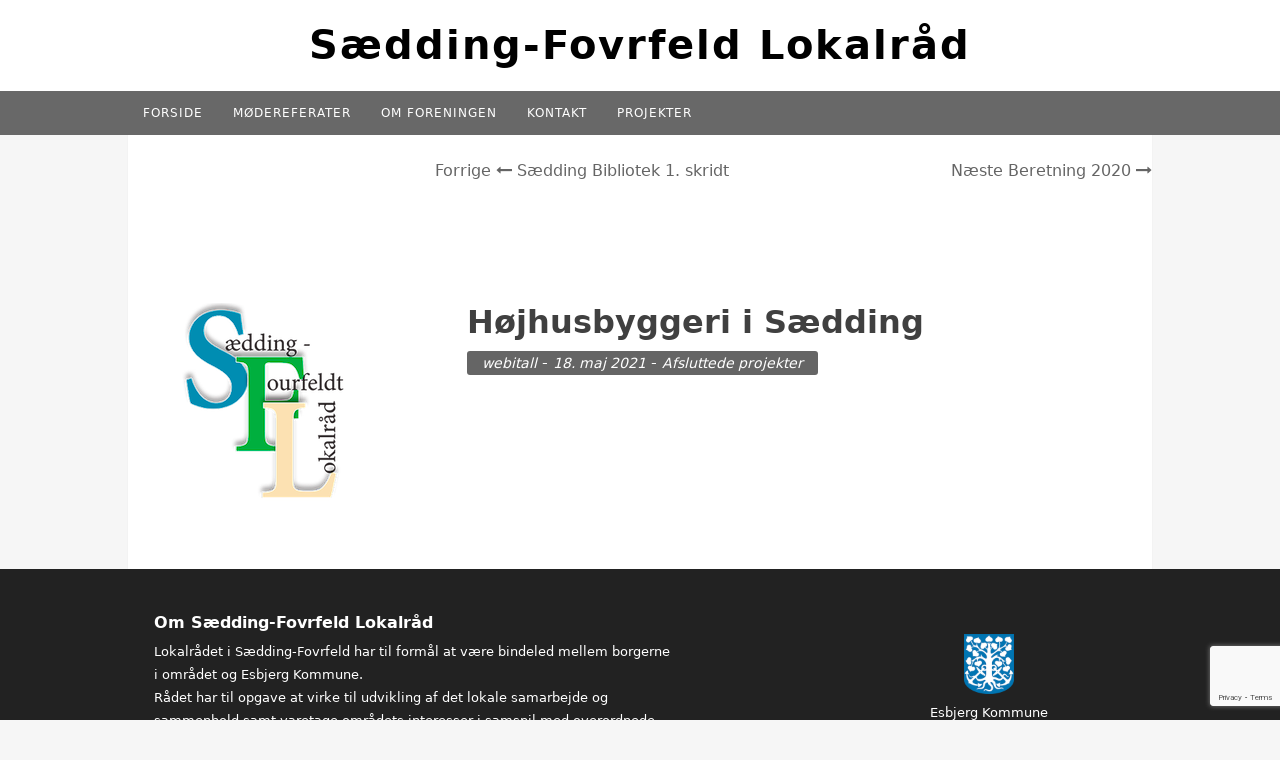

--- FILE ---
content_type: text/html; charset=utf-8
request_url: https://www.google.com/recaptcha/api2/anchor?ar=1&k=6LdjrsEUAAAAALIqSf9zNvExeQ1fyLoV9Uov_ZB4&co=aHR0cHM6Ly93d3cuc2FlZGRpbmdsb2thbHJhYWQuZGs6NDQz&hl=en&v=PoyoqOPhxBO7pBk68S4YbpHZ&size=invisible&anchor-ms=20000&execute-ms=30000&cb=ywumif5c0xbj
body_size: 48716
content:
<!DOCTYPE HTML><html dir="ltr" lang="en"><head><meta http-equiv="Content-Type" content="text/html; charset=UTF-8">
<meta http-equiv="X-UA-Compatible" content="IE=edge">
<title>reCAPTCHA</title>
<style type="text/css">
/* cyrillic-ext */
@font-face {
  font-family: 'Roboto';
  font-style: normal;
  font-weight: 400;
  font-stretch: 100%;
  src: url(//fonts.gstatic.com/s/roboto/v48/KFO7CnqEu92Fr1ME7kSn66aGLdTylUAMa3GUBHMdazTgWw.woff2) format('woff2');
  unicode-range: U+0460-052F, U+1C80-1C8A, U+20B4, U+2DE0-2DFF, U+A640-A69F, U+FE2E-FE2F;
}
/* cyrillic */
@font-face {
  font-family: 'Roboto';
  font-style: normal;
  font-weight: 400;
  font-stretch: 100%;
  src: url(//fonts.gstatic.com/s/roboto/v48/KFO7CnqEu92Fr1ME7kSn66aGLdTylUAMa3iUBHMdazTgWw.woff2) format('woff2');
  unicode-range: U+0301, U+0400-045F, U+0490-0491, U+04B0-04B1, U+2116;
}
/* greek-ext */
@font-face {
  font-family: 'Roboto';
  font-style: normal;
  font-weight: 400;
  font-stretch: 100%;
  src: url(//fonts.gstatic.com/s/roboto/v48/KFO7CnqEu92Fr1ME7kSn66aGLdTylUAMa3CUBHMdazTgWw.woff2) format('woff2');
  unicode-range: U+1F00-1FFF;
}
/* greek */
@font-face {
  font-family: 'Roboto';
  font-style: normal;
  font-weight: 400;
  font-stretch: 100%;
  src: url(//fonts.gstatic.com/s/roboto/v48/KFO7CnqEu92Fr1ME7kSn66aGLdTylUAMa3-UBHMdazTgWw.woff2) format('woff2');
  unicode-range: U+0370-0377, U+037A-037F, U+0384-038A, U+038C, U+038E-03A1, U+03A3-03FF;
}
/* math */
@font-face {
  font-family: 'Roboto';
  font-style: normal;
  font-weight: 400;
  font-stretch: 100%;
  src: url(//fonts.gstatic.com/s/roboto/v48/KFO7CnqEu92Fr1ME7kSn66aGLdTylUAMawCUBHMdazTgWw.woff2) format('woff2');
  unicode-range: U+0302-0303, U+0305, U+0307-0308, U+0310, U+0312, U+0315, U+031A, U+0326-0327, U+032C, U+032F-0330, U+0332-0333, U+0338, U+033A, U+0346, U+034D, U+0391-03A1, U+03A3-03A9, U+03B1-03C9, U+03D1, U+03D5-03D6, U+03F0-03F1, U+03F4-03F5, U+2016-2017, U+2034-2038, U+203C, U+2040, U+2043, U+2047, U+2050, U+2057, U+205F, U+2070-2071, U+2074-208E, U+2090-209C, U+20D0-20DC, U+20E1, U+20E5-20EF, U+2100-2112, U+2114-2115, U+2117-2121, U+2123-214F, U+2190, U+2192, U+2194-21AE, U+21B0-21E5, U+21F1-21F2, U+21F4-2211, U+2213-2214, U+2216-22FF, U+2308-230B, U+2310, U+2319, U+231C-2321, U+2336-237A, U+237C, U+2395, U+239B-23B7, U+23D0, U+23DC-23E1, U+2474-2475, U+25AF, U+25B3, U+25B7, U+25BD, U+25C1, U+25CA, U+25CC, U+25FB, U+266D-266F, U+27C0-27FF, U+2900-2AFF, U+2B0E-2B11, U+2B30-2B4C, U+2BFE, U+3030, U+FF5B, U+FF5D, U+1D400-1D7FF, U+1EE00-1EEFF;
}
/* symbols */
@font-face {
  font-family: 'Roboto';
  font-style: normal;
  font-weight: 400;
  font-stretch: 100%;
  src: url(//fonts.gstatic.com/s/roboto/v48/KFO7CnqEu92Fr1ME7kSn66aGLdTylUAMaxKUBHMdazTgWw.woff2) format('woff2');
  unicode-range: U+0001-000C, U+000E-001F, U+007F-009F, U+20DD-20E0, U+20E2-20E4, U+2150-218F, U+2190, U+2192, U+2194-2199, U+21AF, U+21E6-21F0, U+21F3, U+2218-2219, U+2299, U+22C4-22C6, U+2300-243F, U+2440-244A, U+2460-24FF, U+25A0-27BF, U+2800-28FF, U+2921-2922, U+2981, U+29BF, U+29EB, U+2B00-2BFF, U+4DC0-4DFF, U+FFF9-FFFB, U+10140-1018E, U+10190-1019C, U+101A0, U+101D0-101FD, U+102E0-102FB, U+10E60-10E7E, U+1D2C0-1D2D3, U+1D2E0-1D37F, U+1F000-1F0FF, U+1F100-1F1AD, U+1F1E6-1F1FF, U+1F30D-1F30F, U+1F315, U+1F31C, U+1F31E, U+1F320-1F32C, U+1F336, U+1F378, U+1F37D, U+1F382, U+1F393-1F39F, U+1F3A7-1F3A8, U+1F3AC-1F3AF, U+1F3C2, U+1F3C4-1F3C6, U+1F3CA-1F3CE, U+1F3D4-1F3E0, U+1F3ED, U+1F3F1-1F3F3, U+1F3F5-1F3F7, U+1F408, U+1F415, U+1F41F, U+1F426, U+1F43F, U+1F441-1F442, U+1F444, U+1F446-1F449, U+1F44C-1F44E, U+1F453, U+1F46A, U+1F47D, U+1F4A3, U+1F4B0, U+1F4B3, U+1F4B9, U+1F4BB, U+1F4BF, U+1F4C8-1F4CB, U+1F4D6, U+1F4DA, U+1F4DF, U+1F4E3-1F4E6, U+1F4EA-1F4ED, U+1F4F7, U+1F4F9-1F4FB, U+1F4FD-1F4FE, U+1F503, U+1F507-1F50B, U+1F50D, U+1F512-1F513, U+1F53E-1F54A, U+1F54F-1F5FA, U+1F610, U+1F650-1F67F, U+1F687, U+1F68D, U+1F691, U+1F694, U+1F698, U+1F6AD, U+1F6B2, U+1F6B9-1F6BA, U+1F6BC, U+1F6C6-1F6CF, U+1F6D3-1F6D7, U+1F6E0-1F6EA, U+1F6F0-1F6F3, U+1F6F7-1F6FC, U+1F700-1F7FF, U+1F800-1F80B, U+1F810-1F847, U+1F850-1F859, U+1F860-1F887, U+1F890-1F8AD, U+1F8B0-1F8BB, U+1F8C0-1F8C1, U+1F900-1F90B, U+1F93B, U+1F946, U+1F984, U+1F996, U+1F9E9, U+1FA00-1FA6F, U+1FA70-1FA7C, U+1FA80-1FA89, U+1FA8F-1FAC6, U+1FACE-1FADC, U+1FADF-1FAE9, U+1FAF0-1FAF8, U+1FB00-1FBFF;
}
/* vietnamese */
@font-face {
  font-family: 'Roboto';
  font-style: normal;
  font-weight: 400;
  font-stretch: 100%;
  src: url(//fonts.gstatic.com/s/roboto/v48/KFO7CnqEu92Fr1ME7kSn66aGLdTylUAMa3OUBHMdazTgWw.woff2) format('woff2');
  unicode-range: U+0102-0103, U+0110-0111, U+0128-0129, U+0168-0169, U+01A0-01A1, U+01AF-01B0, U+0300-0301, U+0303-0304, U+0308-0309, U+0323, U+0329, U+1EA0-1EF9, U+20AB;
}
/* latin-ext */
@font-face {
  font-family: 'Roboto';
  font-style: normal;
  font-weight: 400;
  font-stretch: 100%;
  src: url(//fonts.gstatic.com/s/roboto/v48/KFO7CnqEu92Fr1ME7kSn66aGLdTylUAMa3KUBHMdazTgWw.woff2) format('woff2');
  unicode-range: U+0100-02BA, U+02BD-02C5, U+02C7-02CC, U+02CE-02D7, U+02DD-02FF, U+0304, U+0308, U+0329, U+1D00-1DBF, U+1E00-1E9F, U+1EF2-1EFF, U+2020, U+20A0-20AB, U+20AD-20C0, U+2113, U+2C60-2C7F, U+A720-A7FF;
}
/* latin */
@font-face {
  font-family: 'Roboto';
  font-style: normal;
  font-weight: 400;
  font-stretch: 100%;
  src: url(//fonts.gstatic.com/s/roboto/v48/KFO7CnqEu92Fr1ME7kSn66aGLdTylUAMa3yUBHMdazQ.woff2) format('woff2');
  unicode-range: U+0000-00FF, U+0131, U+0152-0153, U+02BB-02BC, U+02C6, U+02DA, U+02DC, U+0304, U+0308, U+0329, U+2000-206F, U+20AC, U+2122, U+2191, U+2193, U+2212, U+2215, U+FEFF, U+FFFD;
}
/* cyrillic-ext */
@font-face {
  font-family: 'Roboto';
  font-style: normal;
  font-weight: 500;
  font-stretch: 100%;
  src: url(//fonts.gstatic.com/s/roboto/v48/KFO7CnqEu92Fr1ME7kSn66aGLdTylUAMa3GUBHMdazTgWw.woff2) format('woff2');
  unicode-range: U+0460-052F, U+1C80-1C8A, U+20B4, U+2DE0-2DFF, U+A640-A69F, U+FE2E-FE2F;
}
/* cyrillic */
@font-face {
  font-family: 'Roboto';
  font-style: normal;
  font-weight: 500;
  font-stretch: 100%;
  src: url(//fonts.gstatic.com/s/roboto/v48/KFO7CnqEu92Fr1ME7kSn66aGLdTylUAMa3iUBHMdazTgWw.woff2) format('woff2');
  unicode-range: U+0301, U+0400-045F, U+0490-0491, U+04B0-04B1, U+2116;
}
/* greek-ext */
@font-face {
  font-family: 'Roboto';
  font-style: normal;
  font-weight: 500;
  font-stretch: 100%;
  src: url(//fonts.gstatic.com/s/roboto/v48/KFO7CnqEu92Fr1ME7kSn66aGLdTylUAMa3CUBHMdazTgWw.woff2) format('woff2');
  unicode-range: U+1F00-1FFF;
}
/* greek */
@font-face {
  font-family: 'Roboto';
  font-style: normal;
  font-weight: 500;
  font-stretch: 100%;
  src: url(//fonts.gstatic.com/s/roboto/v48/KFO7CnqEu92Fr1ME7kSn66aGLdTylUAMa3-UBHMdazTgWw.woff2) format('woff2');
  unicode-range: U+0370-0377, U+037A-037F, U+0384-038A, U+038C, U+038E-03A1, U+03A3-03FF;
}
/* math */
@font-face {
  font-family: 'Roboto';
  font-style: normal;
  font-weight: 500;
  font-stretch: 100%;
  src: url(//fonts.gstatic.com/s/roboto/v48/KFO7CnqEu92Fr1ME7kSn66aGLdTylUAMawCUBHMdazTgWw.woff2) format('woff2');
  unicode-range: U+0302-0303, U+0305, U+0307-0308, U+0310, U+0312, U+0315, U+031A, U+0326-0327, U+032C, U+032F-0330, U+0332-0333, U+0338, U+033A, U+0346, U+034D, U+0391-03A1, U+03A3-03A9, U+03B1-03C9, U+03D1, U+03D5-03D6, U+03F0-03F1, U+03F4-03F5, U+2016-2017, U+2034-2038, U+203C, U+2040, U+2043, U+2047, U+2050, U+2057, U+205F, U+2070-2071, U+2074-208E, U+2090-209C, U+20D0-20DC, U+20E1, U+20E5-20EF, U+2100-2112, U+2114-2115, U+2117-2121, U+2123-214F, U+2190, U+2192, U+2194-21AE, U+21B0-21E5, U+21F1-21F2, U+21F4-2211, U+2213-2214, U+2216-22FF, U+2308-230B, U+2310, U+2319, U+231C-2321, U+2336-237A, U+237C, U+2395, U+239B-23B7, U+23D0, U+23DC-23E1, U+2474-2475, U+25AF, U+25B3, U+25B7, U+25BD, U+25C1, U+25CA, U+25CC, U+25FB, U+266D-266F, U+27C0-27FF, U+2900-2AFF, U+2B0E-2B11, U+2B30-2B4C, U+2BFE, U+3030, U+FF5B, U+FF5D, U+1D400-1D7FF, U+1EE00-1EEFF;
}
/* symbols */
@font-face {
  font-family: 'Roboto';
  font-style: normal;
  font-weight: 500;
  font-stretch: 100%;
  src: url(//fonts.gstatic.com/s/roboto/v48/KFO7CnqEu92Fr1ME7kSn66aGLdTylUAMaxKUBHMdazTgWw.woff2) format('woff2');
  unicode-range: U+0001-000C, U+000E-001F, U+007F-009F, U+20DD-20E0, U+20E2-20E4, U+2150-218F, U+2190, U+2192, U+2194-2199, U+21AF, U+21E6-21F0, U+21F3, U+2218-2219, U+2299, U+22C4-22C6, U+2300-243F, U+2440-244A, U+2460-24FF, U+25A0-27BF, U+2800-28FF, U+2921-2922, U+2981, U+29BF, U+29EB, U+2B00-2BFF, U+4DC0-4DFF, U+FFF9-FFFB, U+10140-1018E, U+10190-1019C, U+101A0, U+101D0-101FD, U+102E0-102FB, U+10E60-10E7E, U+1D2C0-1D2D3, U+1D2E0-1D37F, U+1F000-1F0FF, U+1F100-1F1AD, U+1F1E6-1F1FF, U+1F30D-1F30F, U+1F315, U+1F31C, U+1F31E, U+1F320-1F32C, U+1F336, U+1F378, U+1F37D, U+1F382, U+1F393-1F39F, U+1F3A7-1F3A8, U+1F3AC-1F3AF, U+1F3C2, U+1F3C4-1F3C6, U+1F3CA-1F3CE, U+1F3D4-1F3E0, U+1F3ED, U+1F3F1-1F3F3, U+1F3F5-1F3F7, U+1F408, U+1F415, U+1F41F, U+1F426, U+1F43F, U+1F441-1F442, U+1F444, U+1F446-1F449, U+1F44C-1F44E, U+1F453, U+1F46A, U+1F47D, U+1F4A3, U+1F4B0, U+1F4B3, U+1F4B9, U+1F4BB, U+1F4BF, U+1F4C8-1F4CB, U+1F4D6, U+1F4DA, U+1F4DF, U+1F4E3-1F4E6, U+1F4EA-1F4ED, U+1F4F7, U+1F4F9-1F4FB, U+1F4FD-1F4FE, U+1F503, U+1F507-1F50B, U+1F50D, U+1F512-1F513, U+1F53E-1F54A, U+1F54F-1F5FA, U+1F610, U+1F650-1F67F, U+1F687, U+1F68D, U+1F691, U+1F694, U+1F698, U+1F6AD, U+1F6B2, U+1F6B9-1F6BA, U+1F6BC, U+1F6C6-1F6CF, U+1F6D3-1F6D7, U+1F6E0-1F6EA, U+1F6F0-1F6F3, U+1F6F7-1F6FC, U+1F700-1F7FF, U+1F800-1F80B, U+1F810-1F847, U+1F850-1F859, U+1F860-1F887, U+1F890-1F8AD, U+1F8B0-1F8BB, U+1F8C0-1F8C1, U+1F900-1F90B, U+1F93B, U+1F946, U+1F984, U+1F996, U+1F9E9, U+1FA00-1FA6F, U+1FA70-1FA7C, U+1FA80-1FA89, U+1FA8F-1FAC6, U+1FACE-1FADC, U+1FADF-1FAE9, U+1FAF0-1FAF8, U+1FB00-1FBFF;
}
/* vietnamese */
@font-face {
  font-family: 'Roboto';
  font-style: normal;
  font-weight: 500;
  font-stretch: 100%;
  src: url(//fonts.gstatic.com/s/roboto/v48/KFO7CnqEu92Fr1ME7kSn66aGLdTylUAMa3OUBHMdazTgWw.woff2) format('woff2');
  unicode-range: U+0102-0103, U+0110-0111, U+0128-0129, U+0168-0169, U+01A0-01A1, U+01AF-01B0, U+0300-0301, U+0303-0304, U+0308-0309, U+0323, U+0329, U+1EA0-1EF9, U+20AB;
}
/* latin-ext */
@font-face {
  font-family: 'Roboto';
  font-style: normal;
  font-weight: 500;
  font-stretch: 100%;
  src: url(//fonts.gstatic.com/s/roboto/v48/KFO7CnqEu92Fr1ME7kSn66aGLdTylUAMa3KUBHMdazTgWw.woff2) format('woff2');
  unicode-range: U+0100-02BA, U+02BD-02C5, U+02C7-02CC, U+02CE-02D7, U+02DD-02FF, U+0304, U+0308, U+0329, U+1D00-1DBF, U+1E00-1E9F, U+1EF2-1EFF, U+2020, U+20A0-20AB, U+20AD-20C0, U+2113, U+2C60-2C7F, U+A720-A7FF;
}
/* latin */
@font-face {
  font-family: 'Roboto';
  font-style: normal;
  font-weight: 500;
  font-stretch: 100%;
  src: url(//fonts.gstatic.com/s/roboto/v48/KFO7CnqEu92Fr1ME7kSn66aGLdTylUAMa3yUBHMdazQ.woff2) format('woff2');
  unicode-range: U+0000-00FF, U+0131, U+0152-0153, U+02BB-02BC, U+02C6, U+02DA, U+02DC, U+0304, U+0308, U+0329, U+2000-206F, U+20AC, U+2122, U+2191, U+2193, U+2212, U+2215, U+FEFF, U+FFFD;
}
/* cyrillic-ext */
@font-face {
  font-family: 'Roboto';
  font-style: normal;
  font-weight: 900;
  font-stretch: 100%;
  src: url(//fonts.gstatic.com/s/roboto/v48/KFO7CnqEu92Fr1ME7kSn66aGLdTylUAMa3GUBHMdazTgWw.woff2) format('woff2');
  unicode-range: U+0460-052F, U+1C80-1C8A, U+20B4, U+2DE0-2DFF, U+A640-A69F, U+FE2E-FE2F;
}
/* cyrillic */
@font-face {
  font-family: 'Roboto';
  font-style: normal;
  font-weight: 900;
  font-stretch: 100%;
  src: url(//fonts.gstatic.com/s/roboto/v48/KFO7CnqEu92Fr1ME7kSn66aGLdTylUAMa3iUBHMdazTgWw.woff2) format('woff2');
  unicode-range: U+0301, U+0400-045F, U+0490-0491, U+04B0-04B1, U+2116;
}
/* greek-ext */
@font-face {
  font-family: 'Roboto';
  font-style: normal;
  font-weight: 900;
  font-stretch: 100%;
  src: url(//fonts.gstatic.com/s/roboto/v48/KFO7CnqEu92Fr1ME7kSn66aGLdTylUAMa3CUBHMdazTgWw.woff2) format('woff2');
  unicode-range: U+1F00-1FFF;
}
/* greek */
@font-face {
  font-family: 'Roboto';
  font-style: normal;
  font-weight: 900;
  font-stretch: 100%;
  src: url(//fonts.gstatic.com/s/roboto/v48/KFO7CnqEu92Fr1ME7kSn66aGLdTylUAMa3-UBHMdazTgWw.woff2) format('woff2');
  unicode-range: U+0370-0377, U+037A-037F, U+0384-038A, U+038C, U+038E-03A1, U+03A3-03FF;
}
/* math */
@font-face {
  font-family: 'Roboto';
  font-style: normal;
  font-weight: 900;
  font-stretch: 100%;
  src: url(//fonts.gstatic.com/s/roboto/v48/KFO7CnqEu92Fr1ME7kSn66aGLdTylUAMawCUBHMdazTgWw.woff2) format('woff2');
  unicode-range: U+0302-0303, U+0305, U+0307-0308, U+0310, U+0312, U+0315, U+031A, U+0326-0327, U+032C, U+032F-0330, U+0332-0333, U+0338, U+033A, U+0346, U+034D, U+0391-03A1, U+03A3-03A9, U+03B1-03C9, U+03D1, U+03D5-03D6, U+03F0-03F1, U+03F4-03F5, U+2016-2017, U+2034-2038, U+203C, U+2040, U+2043, U+2047, U+2050, U+2057, U+205F, U+2070-2071, U+2074-208E, U+2090-209C, U+20D0-20DC, U+20E1, U+20E5-20EF, U+2100-2112, U+2114-2115, U+2117-2121, U+2123-214F, U+2190, U+2192, U+2194-21AE, U+21B0-21E5, U+21F1-21F2, U+21F4-2211, U+2213-2214, U+2216-22FF, U+2308-230B, U+2310, U+2319, U+231C-2321, U+2336-237A, U+237C, U+2395, U+239B-23B7, U+23D0, U+23DC-23E1, U+2474-2475, U+25AF, U+25B3, U+25B7, U+25BD, U+25C1, U+25CA, U+25CC, U+25FB, U+266D-266F, U+27C0-27FF, U+2900-2AFF, U+2B0E-2B11, U+2B30-2B4C, U+2BFE, U+3030, U+FF5B, U+FF5D, U+1D400-1D7FF, U+1EE00-1EEFF;
}
/* symbols */
@font-face {
  font-family: 'Roboto';
  font-style: normal;
  font-weight: 900;
  font-stretch: 100%;
  src: url(//fonts.gstatic.com/s/roboto/v48/KFO7CnqEu92Fr1ME7kSn66aGLdTylUAMaxKUBHMdazTgWw.woff2) format('woff2');
  unicode-range: U+0001-000C, U+000E-001F, U+007F-009F, U+20DD-20E0, U+20E2-20E4, U+2150-218F, U+2190, U+2192, U+2194-2199, U+21AF, U+21E6-21F0, U+21F3, U+2218-2219, U+2299, U+22C4-22C6, U+2300-243F, U+2440-244A, U+2460-24FF, U+25A0-27BF, U+2800-28FF, U+2921-2922, U+2981, U+29BF, U+29EB, U+2B00-2BFF, U+4DC0-4DFF, U+FFF9-FFFB, U+10140-1018E, U+10190-1019C, U+101A0, U+101D0-101FD, U+102E0-102FB, U+10E60-10E7E, U+1D2C0-1D2D3, U+1D2E0-1D37F, U+1F000-1F0FF, U+1F100-1F1AD, U+1F1E6-1F1FF, U+1F30D-1F30F, U+1F315, U+1F31C, U+1F31E, U+1F320-1F32C, U+1F336, U+1F378, U+1F37D, U+1F382, U+1F393-1F39F, U+1F3A7-1F3A8, U+1F3AC-1F3AF, U+1F3C2, U+1F3C4-1F3C6, U+1F3CA-1F3CE, U+1F3D4-1F3E0, U+1F3ED, U+1F3F1-1F3F3, U+1F3F5-1F3F7, U+1F408, U+1F415, U+1F41F, U+1F426, U+1F43F, U+1F441-1F442, U+1F444, U+1F446-1F449, U+1F44C-1F44E, U+1F453, U+1F46A, U+1F47D, U+1F4A3, U+1F4B0, U+1F4B3, U+1F4B9, U+1F4BB, U+1F4BF, U+1F4C8-1F4CB, U+1F4D6, U+1F4DA, U+1F4DF, U+1F4E3-1F4E6, U+1F4EA-1F4ED, U+1F4F7, U+1F4F9-1F4FB, U+1F4FD-1F4FE, U+1F503, U+1F507-1F50B, U+1F50D, U+1F512-1F513, U+1F53E-1F54A, U+1F54F-1F5FA, U+1F610, U+1F650-1F67F, U+1F687, U+1F68D, U+1F691, U+1F694, U+1F698, U+1F6AD, U+1F6B2, U+1F6B9-1F6BA, U+1F6BC, U+1F6C6-1F6CF, U+1F6D3-1F6D7, U+1F6E0-1F6EA, U+1F6F0-1F6F3, U+1F6F7-1F6FC, U+1F700-1F7FF, U+1F800-1F80B, U+1F810-1F847, U+1F850-1F859, U+1F860-1F887, U+1F890-1F8AD, U+1F8B0-1F8BB, U+1F8C0-1F8C1, U+1F900-1F90B, U+1F93B, U+1F946, U+1F984, U+1F996, U+1F9E9, U+1FA00-1FA6F, U+1FA70-1FA7C, U+1FA80-1FA89, U+1FA8F-1FAC6, U+1FACE-1FADC, U+1FADF-1FAE9, U+1FAF0-1FAF8, U+1FB00-1FBFF;
}
/* vietnamese */
@font-face {
  font-family: 'Roboto';
  font-style: normal;
  font-weight: 900;
  font-stretch: 100%;
  src: url(//fonts.gstatic.com/s/roboto/v48/KFO7CnqEu92Fr1ME7kSn66aGLdTylUAMa3OUBHMdazTgWw.woff2) format('woff2');
  unicode-range: U+0102-0103, U+0110-0111, U+0128-0129, U+0168-0169, U+01A0-01A1, U+01AF-01B0, U+0300-0301, U+0303-0304, U+0308-0309, U+0323, U+0329, U+1EA0-1EF9, U+20AB;
}
/* latin-ext */
@font-face {
  font-family: 'Roboto';
  font-style: normal;
  font-weight: 900;
  font-stretch: 100%;
  src: url(//fonts.gstatic.com/s/roboto/v48/KFO7CnqEu92Fr1ME7kSn66aGLdTylUAMa3KUBHMdazTgWw.woff2) format('woff2');
  unicode-range: U+0100-02BA, U+02BD-02C5, U+02C7-02CC, U+02CE-02D7, U+02DD-02FF, U+0304, U+0308, U+0329, U+1D00-1DBF, U+1E00-1E9F, U+1EF2-1EFF, U+2020, U+20A0-20AB, U+20AD-20C0, U+2113, U+2C60-2C7F, U+A720-A7FF;
}
/* latin */
@font-face {
  font-family: 'Roboto';
  font-style: normal;
  font-weight: 900;
  font-stretch: 100%;
  src: url(//fonts.gstatic.com/s/roboto/v48/KFO7CnqEu92Fr1ME7kSn66aGLdTylUAMa3yUBHMdazQ.woff2) format('woff2');
  unicode-range: U+0000-00FF, U+0131, U+0152-0153, U+02BB-02BC, U+02C6, U+02DA, U+02DC, U+0304, U+0308, U+0329, U+2000-206F, U+20AC, U+2122, U+2191, U+2193, U+2212, U+2215, U+FEFF, U+FFFD;
}

</style>
<link rel="stylesheet" type="text/css" href="https://www.gstatic.com/recaptcha/releases/PoyoqOPhxBO7pBk68S4YbpHZ/styles__ltr.css">
<script nonce="qgH_UjjQEFbNtVy90f-75w" type="text/javascript">window['__recaptcha_api'] = 'https://www.google.com/recaptcha/api2/';</script>
<script type="text/javascript" src="https://www.gstatic.com/recaptcha/releases/PoyoqOPhxBO7pBk68S4YbpHZ/recaptcha__en.js" nonce="qgH_UjjQEFbNtVy90f-75w">
      
    </script></head>
<body><div id="rc-anchor-alert" class="rc-anchor-alert"></div>
<input type="hidden" id="recaptcha-token" value="[base64]">
<script type="text/javascript" nonce="qgH_UjjQEFbNtVy90f-75w">
      recaptcha.anchor.Main.init("[\x22ainput\x22,[\x22bgdata\x22,\x22\x22,\[base64]/[base64]/[base64]/bmV3IHJbeF0oY1swXSk6RT09Mj9uZXcgclt4XShjWzBdLGNbMV0pOkU9PTM/bmV3IHJbeF0oY1swXSxjWzFdLGNbMl0pOkU9PTQ/[base64]/[base64]/[base64]/[base64]/[base64]/[base64]/[base64]/[base64]\x22,\[base64]\\u003d\\u003d\x22,\x22GsKQw7hTw4nCu8OAwq1fNcOzwqEGG8K4wqrDlMKCw7bCpj57woDCpj48G8KJEsKVWcKqw69Swqwvw7pVVFfCn8OGE33CqMKSMF1ow7zDkjw3UjTCiMOZw54dwroYERR/fsOgwqjDmFnDkMOcZsK1SMKGC8OeYm7CrMOVw7XDqSItw6zDv8KJwqXDjSxTwoDCm8K/[base64]/DtUDCh8K1woLDlykEw64Ew5fDnQ3DgMKew5nCmWBkw6lEw58PesKIwrXDvCbDmmM6QUd+wrHCqyrDgiXCoQ1pwqHCmALCrUsIw6c/[base64]/CqsO6TiHClFHCvFMFwqvDucK/PsKHYMK/w59RwrTDksOzwq82w6/Cs8KPw4fCtSLDsUREUsO/[base64]/Ci2PDk8O1FVFRwoXCtUMzEsKjacOywpLCtMOvw4LDtnfCssKsX34yw6LDvknCqm/DpGjDu8KDwrM1woTCl8OTwr1ZWhxTCsOCdFcHwrbCuxF5TxthSMORc8Ouwp/DnjwtwpHDuCh6w6rDu8OdwptVwqbCjHTCi0/CpsK3QcKvAcOPw7oFwqxrwqXCtcO5e1BKTSPChcKmw6RCw53CnSgtw7F3IMKGwrDDpcKiAMK1wpTDncK/w4Mfw4ZqNFphwpEVKx/[base64]/Ch8KpPVrCj8OzwoB/fyM1wq41DWFqXsOcwo1HwpnCvcKdw7NfaD3CvH0bwpR4w7www6M/w78vw4vCqsOew48PZMK/LQzDqcKbwoNWwqDDrnzDssOSw6opNlZCw7XDkcKew7VwIC57w6bCiVzCkMOQZ8Kkw7fCsl4Lwr9Ww4grwpPCrMKQw5B0Un3DiR/[base64]/[base64]/DnxrDpj/Dk8KjwrbCnEZ7STEgwplBwpDCs2rDkUbCoyhuwrTCqWjDmlXDgyPDpsOhw6sDw4BaN3PDg8K1w5BDw4o7VMKLw4HDpMOgwpTClCtWwrvCmsKlZMO+wqvDk8OWw5xDw4zClcKQw6QAw6/Cm8Oaw7NUw6bClG8fwoTCs8KTw4xZwoMXw40qBsOFXTjDul7Do8KNwoYxwrDDhcOcfnjCkMK9wp/Cg0tLFcKKw7hiwp7CkMKKT8K3IQfCkwTCsiDDukUdN8KhVyjCtMKNwqFgwrgYRsKgwoLCjh/DicOMBm/Cmn4RKMK3X8KPEFrCrSfCq0bDvlFGbMK3wpXDiQRiOU51ZDJOUk9ow6JALifDtWnDncK+w53ClEYeRWHDjzIKG1jCt8OIw7khZ8KvWVYFwpRxXE5/[base64]/DpMKLwoJ/[base64]/DqgMTw4jCikbCoik3Z8K9w7rDncOUw7vCrjxkEcOYF2ocw6Bbw5LDqA7CusKlw60Rw4DDlcOJYcO/C8KMbMK9VMOIwq4QPcOlPGwkRMKYwrTCq8Oxw6vCicKmw7HCvMObMUluDnXCq8OISjNRdUEidTUBwovCksKJQhPCucOSbnDDhVNiwqsyw43CrsKTw6dQIcOLwp1UASrCrcKHwpRveEbCnF9Nw4vDjsOrw4vCgiTCikLDgMKawpwZw6ogeUYzw6vCjj/Cr8KrwpUSw4nCpsOwd8Oowq5/wolJw6fDqCrDn8KWBWLDlsKNw4rDj8OvAsKjwrxDw6kLKxtgAB1zQD7Dl2dVwrUMw5DDocKnw4fDo8OFLMKwwrENT8KjXcK8wp3Cv2oRIETCrWLCgWPDk8K/wovDh8OlwpYgw60NZjjDnw7CpGbCpxPDrsOaw61yF8Kuw5BLT8K0HsOnKsORwo7CvMKTw4trw7QUw7rDjT9swpYPw4DCkB1AJMO+fcO7w5bDu8O/chESwoLDgEVtehhAPx/Cr8K1VcKiUy4tf8OUXcKewozDgMObw5TCg8K6SWjCicOoUMOuw4DDvMOYf2HDm00qw5rDosKQRwvChMOpwobDqULCmMOiVMKoU8OsMcOAw4HCh8K6N8OEwpJaw6FGOsO3w5lDwrYObldmwph5w6DDvMOtwp94wqzCrcOjwqV+wo/DtyHCkcOKwoLDlTtKSsKWwqPDu29Fw4JlV8O0w7gsK8KvECNOw7QAOMO8EAwBw4wWw6FmwpBfa2JBOTDDnMO5UCjCoAoBw4fDicKyw6/Dtx7DtWnCnMKJw4wlw4LDiTVABMO9w58ww4XDhQLDqkfDkMOww4DDmjfCjMO4w4DDq0XDo8OrwqvDi8KRw6DDkF13fMOIw6oHw6bCnMOkeHTDqMOvXXnCtC/DvxwKwp7DrRDDrlLDr8KVHGnClcKcw4NAIcKLCy4fJQbDkns2wr5/WwXDnW7DjcOEw4B4wrBuw7x9HsO7wrhJLsKmwqwKciMVw5jDqsO7AsOjND0jw5RqGsKmwpZ4ZjRpw5rDh8Okw6kcS0HCqsO2G8ODwrXClsKBw6fDij/DtcKLHCPDqg/ChW/DgWNrKMKywoDCrD7CoFkkTxbCrhU2w5bCvMOqAkN9w69Mwp84wpTDisO7w5UnwpACwqzDksKlDcO/Q8OiYsOvw6XDvsO0wqBjA8KtWztrwprCsMOEZAN1CHpkV3xhw7TCjEggBSUoZUrDpBrDkCbCnnEQwozDogMsw5PCgw/Dh8Ofwr42aAkbPsKhIkvDl8K2wpQ/RkjCpmoEwp/Dl8K/dcObJAzDuxASw6QUwpl9JMO/[base64]/G8ORwoUxwqpvwpJBCcO9R3fCpsOBIMKBeMKhIwHCjcOiw4fCoMOCbQtGw5jDunweDiLDmEzDqgRcw7PDpQ/DkDsUVyLCoBw5w4PDnsO6w7rCtQ4Ww7zCqMOKw7zDrH4IAcKsw7hAwotgbMOJKVrDtMOsEcKEVW/DjcKNwosowogOIcKbwoPDmxIgw6XDvsORFgjCgjYfwpBgw4XDsMKCw5gcw4DCslYQwoEQwoMTKFzCpcOhEcOSHcOYDcKpRcKsGH12RwB8aSjCrMK9w5fDrmZ2wro9wpPDuMOUL8K0w5bCgQMnwpNGdWzDgSDDpgYUw4k/MRDCtTQIwp1uw7l0IcKjfDp4w4QyasOYNl5jw5BNw7TCvHoVw6QNw79vw4fDmgJSFk1POsKoFMKUHsKZRkNXc8OmwrLCt8OTw4QYM8K8IsK9w5LDscOMCMOuw5bDjVFVBcKUdVAqeMKtwpIpfHrDocO3wqheSzMTwo1DR8OnwqR6eMOqwp/DulQsR2VNw5Qfw49PNXUZSMKCSMKdJ07Ds8OOwpDCiE1VAMKnVV0awozDjsKaGsKaUMOYwqlxwpDCtDNawosKa1/DrkkQw7YqHGbCg8KhZClnX1bDq8OmFiPCgwjDvTVSZyRmwo/Du1PDg091woPChR4QwrlcwrpyJsK/[base64]/ChUVFwrjCqsOsM8K3aMKZeFpyw7zDpzXCkx3CnkF3VcKWw4JMZQ0ywoQWTnHCp0k6ScKBworCnztqwonCsA/Ch8OKwrLDqybDncKfP8KPwqrCoi3DlsKLwp3CkUHCtARewpI0wq8VPgvCusO+w7zDosO+esOSEgHCocOPQRgnw4AmbgTDjCfCsXwWHsOKRFnDin7Ck8KMwo/CtsKzcSwfwonDqcK+wqAJw6J3w5XDpRDDvMKAw618wptZw4o3wpNKMcOoD0rCpMKhwqrDnsObZ8Oew5jDhzJRasK+LkHDqWE7QsOcIcK6w514XCpwwpY3woTCssOjQWTDgsKxNsO/[base64]/[base64]/DswcycMKdCnrCkRkfw61qb0zCuMKtw7wGwrHCt8KHMwQPwoZRZBBDwr9DNcOTwploVsOlwojCqkhJwprDt8Oew4E8ehBSN8OeURRkwodObsKLw5DDocK+w44aw7XDumxswrVTwptWdUoGPsOSE0/DpSTCh8OJw5s8w4Rsw4tEUXx/PsKdCgHDrMKFYsOuY2VoWznDtlpDwrHDpUdfQsKhwoNgwrJvw4ctwqtmQ1pEJcOGT8K3w4Z1w7lOw5bDncKjCcKiwohBMScxT8KNwoF9EhAabxAlwrjCm8OSVcKcJcOdNy7Cln/Ci8OuXcOXPFtwwqjDr8OSbsKjwrgNG8OAEGLCqcKdw63Cgz/Dpi1Xw4DDlMO1wq4DPHYzAsKDEyHCnALCuQUfwonDrcO2w5fDsx3Cpy5dIDpuRcKRwpkIMsOmw6V7wrJSF8KBwr3Dr8K1w7xow7zCgxcSAzPChMK7w5p9UMO8w5/[base64]/DkXvDnxLCllXChT7DgXYawpo3WzPCicKGw5nCrMKCw59/ExXCvMKdw7fDmUhTKMKiw4TCoyJ0wrlyG3ATwoACBFPDnFsZw68CBH5Wwq/CvWIXwphESsKxW17DgU7CmMOfw53DkcKHacKVwrs6w7vCk8KMwrV0DcOfwqXDgsK1KMK2XTPDi8OOHS/Dr1clH8K7wobCs8OuYsKjTcKgwrzCrUDDiRTDhQbCjR3CgMKdHAQVw4Y3w63Cv8KPfijCuUzDlwIGw5/CmMKoAcKIwps1w51zwrXCm8OQZ8OSI2rCqcK3w5fDtCrCoVfDl8Kiw6VuH8KddlAcb8KRNMKHU8KUPVQTH8K3woIJIlPCosK8aMO9w78LwrMSQjFfw4FfwojDu8KSa8K6wpg9w5nDhsKKwpbDuG0iR8KOwqnCpXHDh8Ojw7tPw5h1wozCmMKIw7TCmyc5wrNHwrcOw5/CiDvCgkxUWCZoH8KVwrMpYMOhw6rDiU7DocOewq1wbMO7dXjCusKpJQUyUxonwqZ6woJMbF3DgMOQUWXDj8KtNXINwpVKK8OAw7vCiSTCj3jCsSvCqcK2wrrCu8OpZMKFQEvDnV1gw6RlYsOcw5kRw6dQDsOSWkHDkcKvfMOaw6XDoMKCAGMYFcOiwo/CnzMvwoHDjWvDmsOCHsKGSRbCmwDCpjnCvsOMAETDhDY4wo97X2RXIsOUw6NsLsKkw6DCjXLChHbCt8KJw57DvjlRw7PDu0ZXOcOewpTDhh7CmwVTw6/[base64]/[base64]/DqHfDjGUAwoLCo8OuMQ4lOEzDm8KsHQNYCsK4CBnClMKHXSolwqBPwp3ChcODQGnCjTXDk8K+woLCm8KFGzrCnlnDjUnCncO1OA3DiQclCxbCuhAIw5XDvMKwRk7DlRYawobClsK/w6zCjcKiQldmQyM9L8K6wrtbGcO6DGR7w5w6w4XCkBDDr8OUw7ZaeGNEwqBBw6Ftw5TDozzCmcOBw6A7wpcvw4fDlmJHOWrDh3nDo2RnIQghVsKkwoJ0QMOYwp7Cv8K2MMOawqLCjcOoNQhVBnbDtMOjw4oQVgLDs2sLJT4sG8OWAg7CpsKAw5QuaRdFRQ/DgcK/JMKcAMKrwrjDuMO6DGjDuGrDgDUAw7DDrMO+S37CmQYBfnjDt3Ytwq0ODMOmQBvDhwTDoMK+e3w5P3HCuCZXw7sxelcuwrRXwpFoaQzDicO7wrHCi1RmdsKENcKiWMKwC0ASDMKuMMKNwrgPw4HCrx9zNxHDlQs5LcK+DH18OVQmGWM4BhfCiU/Do0LDry47wpMxw6hIZcKrL1Qwd8Kyw7fClsObw4rCkGFQw5I7QsO1U8OEU1/ConVHw7x8BkDDlTrCtsOaw7vDm1R4aR7DvjJZRMOxw618Cz12d2BPTlN4MW/[base64]/CrsKIwpTCsDLCn1xkUEDCtzYbw6cYw7nChzTDkMK/w4zDmzsea8Kxw7/Do8KRKsOKwo8iw5PDlcOtw77DgcOUwrTDtsO9NQIjTRcpw4pFIMOPFcKWRypcTTFOwoPDpsOQwqR7wrvDtzAvwpQYwqbCnXPChhVHwoDDiRHDn8K5WjcBZiXCpMO3UMOiwqQnWMO/wrTCmRnCi8K0HcOhHSDDqis/wo3CnAfCtDgyQcKKwqjDiwXCk8OeBMKCX1wWBsOow4xtKgLChzjCgXxwJsOiDMO+w4bDggLDn8O5bgXDrzbCrksXacKhwrvDgzXCmxfDl0zDsxPCi3vDqxpzXgbCgMKgG8O8wo3CnsO5bBoCwrXDvsOqwoIJeC4UCsKkwpVOA8Ofw5sxw5LChsK2QiQ/wrvCkB8sw57Dn2djwoUnwrF9Uy7CicOfw5PDtsK7Qx7DuUPCp8KTZsOBwqp5BnfDqWvCvkAnEMKjwrZRQcKMDSTCtXDDkiVow5pNJRPDpcKjwpwqwr3DrWHCjXo1GV99OMODAyxAw4Z5MsKcw6smwphxdCQtw4wiw6/Dq8OkPcO8w4TCpSHDomU/[base64]/w4wFVMKfP8OAw5RNLx0hwqJHJjDCgkxgZ8O0UAkrd8K+w5DCjDlKe8O/ccK/VsKgBjHDtknDt8OUwozCncOrwpLCoMOmTcOcw70IUsKcwq0ow6LCkHgOwoY0wq/DkwLDiXhyN8O8V8OTSSswwpUqd8ObT8Ode1lXNlLCvl/[base64]/CqzAvIkMBIiIbFcK3w4NIwpUUw4PDrcOEOsK5CMO8w4LDg8OpTU3DksKvw6LDkxwGwoFowqXCm8KZMsKIIMKALgRGwqxoW8OLO108wp7DnDLDtWhnwptGHCDDjMK+FUw8MlnDq8KVwrspIcOVw7PCjsKLwp/CkCctBXvCuMKkwpTDp3IZwpfDmMOVwpIJwqXDksKxw6XCiMKiEm07wqzCpEzDnQ48wrrCosKSwogrDMKSw4lOJcOewqwdbMK4wr7Cs8OyU8O7GsKOw4LCg1/DucKww7UwYcObH8KZR8Oow6fCiMOoEcOXTQbDljksw6ZQw73DpsObHsOlHMOQI8OaCkEJWgvDqTjCrsKzPBoYw4EUw5/Dr21zLgzCtzsoeMOACsONw5/DvsOFw5fCmiLCt1jDrExuwp7CoAbCrsOSwr/CgR3DqcOhw4R6w7FMwr4ww6oxbHnCkxjDuHEAw5HCgzl5BMOCw6Q4wrtPM8Kvwr/CucOzJsK3wpbDuC7CmiHCuSPDmMK4GBYgwqRpHXwYw6DDmXQbRV/Ck8KDF8KaO1bDjMO/[base64]/w5VpbsO2w4BQODnDlCvCjkzDmnUEwoNzwqQNZ8KDw58Bwo5zJCNYw4jCgGrDoHU/w58jWDjCm8KdSgYdwr8Ca8OTasOOwrzDscKfVxhnwr8Tw7J7OcOhw7ZuLsKzw79BScK2wpJJfMOHwoIjHsKrCcOXWMK8G8OOKMONPC3CmsOiwr4Wwo/DhCXDl2vCiMKnw5IkY01yJVHCt8KRwqDDqwPCj8K/[base64]/DvC9NPRIZHhHDlMKGwoZ2w4hjwqMmdsKtDsKpwpTDhBjClyAhwqpSGU/[base64]/Ch8O/UUp7J8K6wp/Cu8Knw53Do8OnwoXDucOXw43Cmkx2NcK3wpE9RiMQw6nDtwHDv8OAw6bDtsO/DMOgw7PCtsKbwqfCvwVCwq0XasONwodIwq9lw7bDusOgCGXCgknCtQZ9wrYvQMOkwrvDo8KSfcOIwpfCssK+w7NpNgfDi8KawrvCusOQR33DgVl/wqbCvyssw7nCo13CgXFyUFtBXsO8ent/R2rDhUzCtMOfwozDj8OQLF/CqRLCmx8vCSHCg8OTw7Frw610wphMwoMvRiPCjH/DsMOeaMOQJMKTZDA9wrrCv3YJw6HCk3TCo8OFfsOmbQ/ClcORwrbCj8Kpw5oXw63DlsONwr/ChVdvwq5UPFHDlsKLw6jCisKFeAUfZHxYwrQPWMKhwrUSP8O/wrzDgMOGwpzDu8Oww7lVwq/[base64]/CsQc3KMOiEwnDo3kzbm7DmcKDTXjCq8ODwoRzw7TCocKeCMK7ZS/[base64]/w6TDq8KawqvDpAUOOcKcw5PDp8OTw4h5CCQsRsOqw6nDujBww6xzw57Dt1h4wqLDv2XClsK8w5rDsMOCwp/[base64]/[base64]/DlcKfwqMDw6AGWMOhwpMgwprCiiUbBsOTw6vDiBNkwo7DmsODXFYZw7l2wq3DosKJwq8tfMOww68+wozDl8O8MsKbB8Ksw5gVHjzCpcOww7lfLQrCnzXCrzg1w4/CrUw5woTCnMOuBcKEDT0UwrnDoMK2KnDDocK5EUDDg1HCsxfDqSEgccORAMOBecOaw4s6wqkRwrrDmcKjwq/CuTzChsOswrYkw5DDh1vDgAhON0sDFCfCmcK+woMeJMO0woZXwo44woILU8KEw6zCnMOwMDNvBsOjwpVZw4vCnh9ePMOFV2fCk8ObFcKxY8O2w6dWwopiAMODG8KXAMONw43DqsK2w4nCnMOIBSzDiMOIwqY/w6LDpQZcwp1QwrbDu1suwp/CoWhTwpnDqcK1FVslBMKNw5ttKX3Ctk/CmMKlw6I5wpvCklzDqsKdw7AWYRsrwokYw6rCq8K2RsOiwqTDs8K6w5ccw6XCn8OWwpUOLMOnwpQUw4vCry0vFSE2wovDkDwJw73CkMO9AMOhwpViKMOzdsOGwrAgwqPDnsOIw7PDjxLDpTjDtSbDtjnCg8OZfVfDrcOjwoBQOFfDhjDDnkPDjSvCkCYNwp/DpcKMKFBFwrwKw4nCksOLwpkTUMKlScKYwp4Qwrx4XMKjwr/CkcOyw4dYWMO2TDrCpmzDlMKAVw/CmnZLWsOlwrcBw5bCn8KsOi/CriArIMOXEcK5DCAKw5k3OMOwCsOJVcO1wqRpwrpTXsOPw4YhAQ8wwqskU8K3wrxmw7Rew6PCq100JsOLwp4zw60Rw77DtcOKwoLCg8KqbsK1Xgcew5x5J8OSwqDCq07CpMOywofDo8KTURnCnAXCg8KvWMOnIFQ/C3MPwoDCgsObwqAlw5B3w6hTw7VtOlhmGm4jwqDCrmlODMO3wrjCgcKaP3jDosKGYRUawphIccOkw4HCnsKlw7tEAmIywrN9YcKsEjXDgMOBwooLw5DDtcOrNsOnCcK+U8KPXMKfw5HCoMOiwqTDpHDCkMOZUcKUwqEKISjDtQfCj8O5w7PCgsKHw5/Cg33CmcOxwqoyTcK/[base64]/FBhUwrbDqR7DuMKYIMKJb8OKw7nCpsO/[base64]/DosOnV3HDum8tw6MPaMKQUMKtw43DhH/Cr8KpwoLCj8Ojwr5KXMOlwrzClBkcw6nDjMKIfAjCkTAbGmbCvETDrsOOw5dhLXzDpnHDrcOlwrw8wpzDj3TDvH8aw5HCn33Cg8OUNAE+EFfDgCHDhcK8wpHClcKfVW7CpVfDjMOKW8OAw7zDgS4Xw4BOI8KIcVRCNcOswosowrPDqjxaaMKpECdYw67DmMKZwq/Dr8KAwpjCpcKqw5MoL8K9wo5Qw6LCpsKRAHcPw4HDpMKWwqbCpMKeWsKJw68LdlBgwpgGwqpPO3N+w6UvEsKMwrkKARzDoQp3S3bCisK6w4jDgcOcwpNqGXrClhXCnDzDnMOlDyHDgAHCt8Kvwo9KwrLDi8KNWMKawo48FQo+wqvDqcKeQjRMDcO/[base64]/DjMKrIiZOfGY6C8KnfWDDgsO5YsOGGcO1woXCrMKaXz3CqmlMw7/DkcO8wqrCrsORRQ3Dl3PDrMOew5gxTBrCssOcw5/Cr8K8DMKuw7UhEn7Cg1tlHAjDocOoAR/DrHbDvRxGwpl3X33CkG8rw7zDliUtwozCvMOQw4fCrDbDu8KLw4Rmw57Cj8OewpI9w5FHwqHDmwnCkcOAP1EeU8KLDRYRMcO8wqTCuMKGw7vCh8KYw7/CpMKgdGHDvcONwobDusOxGmwsw51bPQlYMMOSM8ODd8KswrJTw7NJMDg1w6vCm3pWwooUw4vCvkoawpTCh8K6wr/DuygYV39ZYgzDiMOXEBk1wr5Qa8OWw75nXsOsL8K6w7TCpxLDk8OvwrjDtyQmw5nCuyHDiMOmf8Kow5/DlyZ3w70+L8Kdw5sXG1PCvhFcUMO5wo3DusO4w4nCrVJWw6IjeyzDpwvDqTDDmMOKejwyw7jDosOLw6HDvsOFw4jCpMODOj/[base64]/CiX7DhEkWdcKoajLCtcO+LA5yKBnDhMOUwqDCiFQLT8K5w6HCqDpbOlnDuijDs1oNwqpEA8K0w5bCg8KEJyE+w4zCrgPCrx1lwrIMw5LCrDshYR0HwrvCn8K0M8KNDCXDkg7DkcK+wr/Dj2FfFsKfa2jCkCnCuMO3wqpGZjbClcKzawEKLy3DnsOmwqBPw43DhMOJw6vCq8Otwo3CizXClWsYLV17w5bCi8O/JzPDoMKuwqlhwoPDiMOnwqnClMOxwq3CvcK0w7bCtcKfT8OJM8K0wpDDn2Z0w6/CgzQxZcKOCwI2MMOHw4FOw4tBw4rDvMOSYm9QwooBScO9wrNaw5jCj2fCgEzCq3UQwqPCgxVVw55JO2XCmH/Dn8OzHcOrQAwvVcOVR8KhLmvDih3CvMKVVhrDvcOCwr3CrTgCUcOhccKww4Mjf8ONwqzCgTsKw63CuMOoPzvDlDLCt8KSw6TDkkTDpmMnccK2CCbDq1zCm8OXw4UoSMKqSR0WacKgw6/CmRPCvcK+C8OUwq3DncKkwoY6TBnDs1nCoD1Cw6tXwo3Ck8Krw7PCv8Otw7TDgBctcsOwRRcyVHnCuiYIwpPConfCpU3CncKhwo9sw4QAIcKZfMO0dMKsw6g6ZxPDksO0w5hvWcOidwHCusKqwobDo8OyXRDCmGcLdsKnwrrCu3vCqS/Cnz/[base64]/DgGbCpF7CtWtPw53CjMO3JR/CvwJPdU3CkGnCgkocwqVxw4LDmcKLw5/CrkrDpMKRwq/[base64]/DqmbDosOvwoDCmsKkw7DDiMKJw6fCmMKjwqzDoBAyWFMULsO9wowxOCvCuQLCvRzDgsKSTMKVw6MGbcOyLcKCSMKyX1dpDcO8VUhqEynCginDmCFxIcODw7DDs8K0w444EFTDpAY/w6rDtBfCghpxwrDDm8OANAHDgEHCgMKgLmHDsivCvcOzEsOJQsKWw7nCv8KZwpsbw5zChcO0Ug7CmTDCnWfCuVFNworDm2gpUHEFKcOgacKww53Dl8KsJ8OtwqwyK8Oywr/DvsKIw6TDnMKhwqrCsRjCmjLCnFZ7MnTDozfCvCzCqsO8M8KMUk9lBV/CnsOaHVTDrMO8w53CjsO4Dx5lwr3CjyjDj8K9w65Lw7EYL8KpHMKUb8KYPwTCmG3CmsOzNmJaw7FRwoNQwp/Dgn9nYg0bK8Ouw7FvTwPCpMKucMKWGcKtw5BhwqnDkD7CgUvCpS7DmsKHDcOcGm51O29Pe8KaS8KjB8OLZDchwpLDtWnDr8OyAcKuwq3Cv8Kwwr9+E8O/[base64]/CsBw3QMKZYA9jR1AbbcO1woLDo8OVWMKGwpnCnhTDu0bDvRg9w5fDrBHDpUfCvcOzW1kkwqPDozHDvxnCm8KmZTMxX8KVw7xIExDClsKAw4nCg8KyX8K2woQoQjwkdQDCjQ7Cu8K5O8K/cF7CskATXMK8wpZPw4olwrnCs8OLw5PDmMKUNcObeCTDmMOFwpnDuXxnwrcvYMKCw5Bqc8O0GlHDslnCnCkYDMKicUHDpMKywrzCojXDpC/CusKvS0odwpXCmH/Cil/CsA59LcKTXsOZJ0DDisKdwqzDvsO6ZSfCt1AZCsOjFMONwo9cw7LCpMOSKcOiwrTCmzHDuC/Djm4TfsKkUiEGw7LCng5mcMOjwrTCpTjDsy44w71sw6cfDVfDrGDCvUHDrCvDuFzCix3CoMOrwpI/w4Nyw7/DnUVqwq0EwrvCmVnCh8K/w5DDlMOJQcOqw6dBLB00wprCmsOcw6cbw7nCnsK3JwDDjg/DkUjCqsK/S8OAw5I7w5Qew6Nqw4tBwpwmw6PDuMKuL8OpwpLDhMOnRsK1UMKGM8KzI8OCw6PCjlkVw6YPwr0hwrjDgmLCv27CmxLDtnLDkwfCiBoufVg1wrjDvhfDuMKlUisiLyvDl8KKenzDgwvDkj/Cu8K1w7bCqcKaalPClwoOwpJhw7NXwoI9wodVQcOVBGJ3HQzDvsKqw7V/wokHIcOywodew5PDrWzDhsKNcMKCw6bCgsOrLsKlwonCtMOrXsOWW8KTw5bDhMOhwp4/w5oMw5vDuXAjw4jCjRbCssKWwpZOw4PCqMKSTlfChMOIEBHDqSzCpcOMOHLCl8OLw7fDk14qwpRKw6d+GMK4AEl3SzcWw5klwrvCsichTcODMMK+ccOpw4fCgcOPIiDCrcO0a8KcNMKswpkzw4Z3wq7CmMOhw7ZcwqrDoMONwoAtwprCsE/CnjldwoMSw55KwrbDjypcQ8OLw7TDt8K1RVYVYsK8w5N5wprCpSAnwqfDiMOdw6XCv8KLwr/DuMKGDsOhw78ZwqIDw75Fw7vCjmsfw4jCkl3DkH/DvxdnNsO3wrt4w7MVJ8ODworDg8K7XwXCozo3XAPCscOQM8K6wpnDtzHCh2QMeMKhw7A9w5R/HhEUw4rDrcKRZ8OScsKwwpFJwqjDgU/DscK8dwzCpl/[base64]/w7TDqD1uWcOIwqpYw7vDjxLCvmIVwqbCo8Kww63Dn8Ksw7lDF11BXwfCijFIE8KZP37CgsKzcTV6R8KVwqNbLSI4J8OuwpnCrCjCp8OLFcKASMOxYsKew4BBOj88cXkXeBg0wq/DpRkzFRJTw6RMw7saw4LDnjpcTyEfAk3CosKswptzUj4WEsONwr3Doz/Dh8OlCm3DhQBbFhsPwqPCpwwlwoo9f1rCpsO3w4HCtxHCg1vCky8bw7XDsMKyw7IEw50/SUvCpcKlw5PDkcOTe8OEJ8OXwo9ew7Ytcx3CkMK2wpPCl3FKfmrDrMOHUsKow7Jawq/CvldcEsOSJMKkY03CoEsCFz/DnX/Do8Ozwrc2RsKKVMKBw69kKcKCAsOFw4PDrmDCk8Odw44uJsOJRyosBsO4w6XCn8ODw7/CgHlWw6M4wojCv2ddFBBbwpDClHzDmUlPRzoCLzJ+w7jDiC5HEAJ4XcKKw58gw4zCpcOVWcOgwpFKGMOjFMOfKV8qw6fDhA3Ds8KDwovCgmjDgFrDqzRJYT8xRwUyWcOswqtpwot4ERMnw4HCjmFqw7LCgVhJwo8sLFPCg1sEw4TDjcKKw7FdHVPClH/DicKfLcO0wqjDrDkXBsKUwoXDosKDJ2IJwrnCjsO2EMKWwqrCk3nCk3ErC8KEwqPDnMKyZ8OcwrwPw4AqIl3Ck8KAFDZzIiPCrVvDscKIw43CpcO8w6TCrsKzZcKawrfCphXDgxLDjnMUwqjCq8KBE8K6AcK8Nm8jwpEOwoQlRj/DrTFUw6XCig/CuwRxwoTDrR/[base64]/GMKCw7nDvMKOSQ93w5LDisK1w5M6TsOOw5zCuRLCgMOGw4QSwpLDpsKKw7PCsMKiw5HDlcKqw4lIw7LDusOvc25iT8K4w6XDjcOtw4spIzowwrwiQ0HDoAvDpMOQwojCvsKtT8KFFgXDgHkPwrUhw418w4HDkDHDoMKgPCnDiX7CvcOiwo/CvjDDtGnCkMO0wolgPi7CtE08w6tMw6lVwoZxNsO7UhgQw5TDn8KGw4nCn3/CqTzCpTrCqULCgUd3XcOGXkFuPcKSwoLCkSw1w7bCqwjDrsKSdcKQB2DDvcKKw4/CqCPCkjgjw6/ClQcHXkpNwrhZE8OvO8Kyw6nCmVDCkGvCs8KKSMKkSCYPfUEqw4/[base64]/DscKpWHhKwqwtw5x+wpIUw7/[base64]/ClMKVNywfacO/HipIwpdzB8K6IhjDiMOQw7fCgBVqBcKaGUpgwqsZwqzDl8ODVcKnA8Oew6Jbw4/DhsK1w6PDqnRBAMOxw7hywrzDq30Lw4LDjzTCkcKFwpk8worDmAzDkzRhw5woeMKtw7TCrHzDnMK9wq3DpMOXw682CMOOwpY0JMK7SMKifsKLwqHDrghPw4dtTEcGGGA8bzPDpMK/LQ7Dr8O0ZMOZw7/CgAXCiMKQcBQvAMOnXGUcbcOfdhvDnxlWCcKowo7ChcKbPXPDjEPDnMOGw4TCpcKVfcKKw6LDvRjCssKJw4hKwr0kPiDDgA0bwp0/wrNkJGZSwovCi8OvOcOrTEjDtHIwwpnDj8Okw4bCsmECwrTDn8KTUcONaz5TNynDoXxRRsOqwrvCokYQPBtlBD/[base64]/[base64]/[base64]/DlsKPwqfDj8OWwo7CpcKxwoIXSsKbenzCo8OmNsOqSMKow6FawpLDtGN9wo3ClEQtw5jDsHUhWzDCiBTCiMKfwqzCtsO9w5NqSjZfw67CpsOhY8KVw4dMwo/CncO1w6PDkcKSa8OdwrvCpRo6woghAyhkw5dxecOUY2VVw58uw77CqSFlwqfCtMKKHXJ9YznCizDCscKDworCmsO2wqEWMEQQw5PDjg/CmsOVQHVdw57Cg8KXw5ZCE1Ytwr/Dj1TCgsONwoo/TcOoH8KQwq7CslHDtsOgw5pHwq0zXMODw4ofaMKzw5fCgMKowobCgkTDhMKEwqtlw7Vow59vYMKdwop1wqjCtCF4GxzDh8Oew558TjsAwoTDnRLCmsKSw4Iqw7jCtgPDmgJSTEvDhE/DuWEoKU/Dki/Cm8KYwojCm8OVw4Y3XcOof8Obw5bDjwTCt1TCiQPDk0TDhlfDqcKuw588wpJFw5JcWD3CksOIwpXDmMKOw4XCsiHDocKBw6cQZiA/w4V7w68bFCbCnMKBwqoswq1fbzTDicKpPMKOVlB6woxZDBDClsK5wrPCvcOxbiTCtz/CisOKZ8KvBcKnwpDCnsK/[base64]/[base64]/TU4awrXDvid2w7jDjcKpw7TDvsOVI0vCgXXDtz/DrUJmJcO/[base64]/[base64]/[base64]/DrcKDFx7Dm8KfEMOSFsKQK1nDkg3DiMOCw6zDq8Otw45iwrzDn8Oww6nCpcK9Q3loDsKmwoBJw7jCkn10Y2jDslQ6UcOjw4fDvsOgw7kfYcKzGcO0f8Kew5/CgAgULsOEw5LDl33Dm8OqfgBzwrvDsz5yG8OsXmjCicKRw70rwrRvwpPDvx9twr/[base64]/[base64]/CvMKtwpJpwp1GwrDDjU4NMx/DjsKDV8K2w4VEQ8OAV8K0QB7DosOqd217wp3CnsKDPcK8HWXDrR3CscKresKhWMOle8O0wrYmw6PDgWlew607SsOUwoDDi8OUUCgmw5LCqsOKdsK2UW0lw51OLMOGwptQD8KtPsOsw6UKwqDChHsFPsK5K8O5FknDhMKPUMOKw4HDsQVOaixhRl51JSduwr3DnXl/[base64]/DqwHCkSfDncKdwoIlwoDCssO1TkZLbcKMw6bDrnDDmx7CshjCs8KAAw1MNBwZZGdcw7sDw6gPwrjCvcKdwqJFw7vCi2/CpXjDlzYaCcKaFgN3J8KoE8K/wq/DtcKdIhZhwqTDrMK/wowYw6/Dq8KlZ17DksK9NAnDmG8SwqcrYMOwSHJ8wqUrwrVew63DkR/CnVZAw5jDsMKaw6hkYMKcwo3CicKQwpbDg3nCnHpkfTPDuMK7fjFrw6dxwr4Bwq7DjTcAMMKtTCcEWWzDu8KAwprDtjETw4AHBX0PDhJww51TKDMOw7ZOw685eR1ZwrjCg8O/w63CrMOdw5ZJFsOzw7jCqcOGFEDDkUnCqsKXEMOWW8KWw6DDj8KoBRhZdgzCsG4sOsOYW8KkNFh2WkcqwpRLw7jCkMK8SGUBHcK7w7fDo8OENMKnwoLDuMKDR2HCl39Sw7AmOQxEwpd4w5zDocKDAcOlcA15NsKCw5QYOEBfHz/DqsKdwp5Jw5XCkAbDjykXc2R4wo1HwrTDnMO1woY0w5bCkBXCtsOiM8Okw67Ds8OadT3DgjbDp8OHwqMtUS0Yw6MhwrxRw6LCknvDujQqJMO7UiFTwonCggLCncOPDcKDDcOpNsKXw7nCr8Kaw59JChtaw63DtsKzw4LCjMKtwrE9P8KWR8OfwqxdwpvDuyLCpMKnw7/[base64]/CpRzDgcKBwpbDsRHDucOlw59zwpnCglXDrWZLw4NdAsK9UMKbYkLDk8Khwr83IsKKVjcvbMKHw4lVw5bCmVzDjMOaw64oCAEgw4sadm9Uw4B9ZcOaCDTDmMK3eU/[base64]/DqE4HSUEcw5jDqBxySMOEw6ESwpTCu34ew7/Cgx1oNMONQcONFsOxBMOGTEDDr3JCw5TCl2fCnCtxZcKSw5QKwrHDpMOfQ8OyW0TDssK7VMOaDcKiw4HDsMOyLzpyLsOVw7PCuSPCjWAqw4FscMKhwqvCksOCJVMOJsOTw4vDoFM1TcKKw5XCr1rDkMOGw554ZlV2wqTCl1/CkMOSw4IKwqHDl8Kawo3Dq2hdW2jCsMKbMMKaw4XCqsKPwr1rw4vCq8K0bCnCmsKOJRbCu8KRKRzDsAXCq8OgUw7DrxHDp8KGw7x7HMOVHcKzdMKvXirDrMO/FMOrOMOmHsKxwrTDiMKiaApww5rCscOfB1PDtcKcG8KhA8Ouwrdkwo5YcMKIw63DsMOvY8OXAiPChBvDosOtwqgAwp5dw5Ipw4LCtkLDt2TCjSLDtS/DjsOWScOxwo3CpMOkwoXDpsOGw5bDvWg/J8OIYHXCtComw4HCrkEKw6BuH3DCuw/[base64]/I0/CuU3DssKJwp0sDn/[base64]/Co1PCtMO7w5p4OSvDvcKwZMKEwpvCkSUQwpPCksOxwp0jKcOnwp9uQsKqExzCisO1CxXDh3DCtC3Dry/Dk8Onw6kEwrHDj3BtFRp0wq7DhQjCoShgJ2EnEMKIfMKHd3rDr8OqEFAtWBHDj1vDucOTw7klwr/CjsKZwqUhwqYxw5rCqF/Dq8KkRQfCon3Cjnoww4zDjsKDwrtkU8Khw5PDnF1kw7LCv8KowoZNw7/ChXl3GMOIXQDDucKQPMOzw5IGw4IvOEPDpsKIASfCqSViwq0ya8ODw7zDvj/Cr8KmwplYw5/DthwpwpM+wqzDmz/DmAHDvMK/w4/DuinDlMKuw5rCpMOpwq9Gw7bDhAsSc25+w7pOQ8O6P8K/PsOEw6NLXDbDuGTDkxLCrsKQFEDCtsKywoTCkH4Bw4XCl8K3KzfCmyVTW8KtOyTDhHtLG3p6dsOEB3tkXVfCkhPDmH/DvMKDwqLDgcO4Z8OgCnvDsMK2e0hJLMKWw5Z5OkHDuWZnB8K9w73CrcOxZMOSw5zCq3/Du8OJw6kcwpHCugfDgMO0w4Zgw6QTwqfDr8K1BsKEw4Zgw7TDiUDDkUFtw6jCh17CnxfDp8KCPsOOfcOgJXNnwq8Twpcowo7CriJBbVYKwrVoCcKWGGUYwoPCgXwkPinCt8OiR8Ouwopnw5jCqsOxacO/w5TDtsOFfgDChMK8WsOtwqTDtnZEw448wpTDoMOuf2oxw5jDgRkTwobCmnDCiz8vVHbDvcK8w5rClWpjw6zDicOKGUdfwrHDsAoTw6/CtHsXw6HCgsKRZcKGw6ltw5csAcOMPxLDusK9T8O0fxrDvHxrAG1sZUPDmEt4RXfDscKfMFwlw5N4wrgSBw8yEsOYwpXCp1DCusOSUx3Ch8KGOW8awrsUwrsufsKebcOjwpU/woPCu8OBwoYPw6Jkwq02FwzDqXXCtMKrKUozw5zDsjDDhsK/wrINMsOtw6rCsXMJd8KfcBPCk8KCVcKPw4l5w4osw6sow7NeB8OYXQ8NwrBgw5/CqMKeek0Nwp7Cm0oEW8K3woXCiMOdw5AFT27CgsKbX8O+QwTDhizDsB3Ct8KeGzfDgA7CjE7DusKFwqnDj0INCm8/fSo4ecK6bcKBw5rCsXzDp0sTwpjCsmFIHAbDngHDmcOuwqjCgXEnfcO4wrYqw75vw6bDjsK3w6xfa8ObIA0Uwrxgw6HCrsKbYSIGfT0Rw6N9wrkZwqTCrXHCicOLwpFyf8KkwrjDmH/CtC/CqcOXG0nCqC9fD2/Dl8KQE3QSQQHCosOWVjE4QcOxw4IUOsKAw5rCnw7DpEpww4hKM189w6UcQGTCtXjCuCTDo8OKw63ChAw0J0PCinAuwpXClMKTYCR6NUDDtztXKcKGwqrCnGbCtiPCj8O/wrrDm2/DiUXDgcOYw5vDt8KrS8O9wr5TIXFfZE/CiBrCmEVew4HDhsOBRCQaKsOewq/Dp2bDrzVWwr/CuGZ1QMOABVfCoXDCicK6c8KFFWzCk8K8VcOZEcO6woPDshZqARrDo0RnwqBEw5rDnsOVRsOgDsOICMKNw7rCiMKCw4law4MowqzDr1DCsAkMIkl6w48sw5nCjk9caXgsdCt/[base64]/DjirDp8OKGMKMRC1+wrXDq0zCiMKNwrfDhMKpPMOJwoPDj0ZYU8K3wp/DusOFccONw7/[base64]/Ci8O5YcO7wpjDvyA6c04Nw4XDoMOkdnvDnsKrwqpjfcO9wqg+wqbCpxLCi8OIaCJFLQ4LXMKRZFgrw5PCtXPCvA\\u003d\\u003d\x22],null,[\x22conf\x22,null,\x226LdjrsEUAAAAALIqSf9zNvExeQ1fyLoV9Uov_ZB4\x22,0,null,null,null,1,[21,125,63,73,95,87,41,43,42,83,102,105,109,121],[1017145,681],0,null,null,null,null,0,null,0,null,700,1,null,0,\[base64]/76lBhnEnQkZnOKMAhnM8xEZ\x22,0,0,null,null,1,null,0,0,null,null,null,0],\x22https://www.saeddinglokalraad.dk:443\x22,null,[3,1,1],null,null,null,1,3600,[\x22https://www.google.com/intl/en/policies/privacy/\x22,\x22https://www.google.com/intl/en/policies/terms/\x22],\x22zEecgJ9S9haRANXlIArNyX9nTF7HioF1x3aqs+yymjg\\u003d\x22,1,0,null,1,1769008167744,0,0,[56,65],null,[111,81,191,200],\x22RC-gzGSgAvME5lmxg\x22,null,null,null,null,null,\x220dAFcWeA4Fz0HOZK1Ohb3n_1szOWaT2DyqzJhHP8SwZMr5mEY12Egqou5Fj50okkCNLcBdkZAc37RGimMbouACxzVdEgOOuYXTZw\x22,1769090967845]");
    </script></body></html>

--- FILE ---
content_type: text/css
request_url: https://www.saeddinglokalraad.dk/wp-content/themes/easynews-child/style.css?ver=0.0.5.1554286826
body_size: 1400
content:
/*
Theme Name: EasyNews Child
Template: easynews
Author: FilaThemes
Author URI: https://www.filathemes.com/
Description: A simple news and magazine blog theme with a full width layout. Gutenberg compatible. Check out demo at https://demos.filathemes.com/easynews/
Tags: custom-background,custom-logo,editor-style,custom-menu,featured-images,threaded-comments,translation-ready,footer-widgets,post-formats,blog,news
Version: 0.0.5.1554286826
Updated: 2019-04-03 12:20:26

*/

.site-content {
	margin: 0 auto;
	min-height: 55vh;
}

.home .entry-title {
    display: none;
}

.home a.home-pdf-link {
    background-color: #656565;
    border-color: #656565;
    text-decoration: none;
    color: #fff;
    display: inline-block;
    padding: 5px 20px;
    margin: 15px auto 0;
    text-transform: uppercase;
    text-align: center;
    vertical-align: middle;
    -webkit-border-radius: 5px;
    -moz-border-radius: 5px;
    border-radius: 3px;
    letter-spacing: 1px;
    box-shadow: 0px 10px 30px -8px rgb(0 0 0 / 16%);
    transition: background .3s,border .3s,border-radius .3s,box-shadow .3s,-webkit-border-radius .3s,-webkit-box-shadow .3s;
}

.page-id-32 .referat small {
    display: none;
}

.referat .entry-image {
    height: 250px;
    background-size: contain;
    background-repeat: no-repeat;
}

.home a.home-pdf-link:hover {
    background: #fff;
    color: #656565;
    transition: background .3s,border .3s,border-radius .3s,box-shadow .3s,-webkit-border-radius .3s,-webkit-box-shadow .3s;
}

header {
    background: #fff;
}

header .site-branding {
    text-align: center;
    padding: 25px 0px;
}

header .site-branding a img {
    max-width: 125px;
}

header .site-branding .site-title {
    text-transform: unset;
    font-size: 40px;
    display: inline-block;

}

header .site-branding .site-title a {
    border: none;
}

main .entry-content .entry-title,
.entry-content .entry-title {
    text-transform: unset;
    font-size: 32px;
    text-align: unset;
    margin: 0 0 .3em;
}
.entry-content .entry-more a {
    background-color: #656565;
	border-color: #dddddd;
}

main .entry-content .entry-meta {
    text-align: unset;
    margin: 0 auto 0.2em;
}

main .entry-content .entry-meta div {
    display: inline-block;
    padding: 0px 15px;
    margin: 0;
    text-align: unset;
    overflow: hidden;
    border-radius: 3px;
}

main .entry-content .entry-more {
    text-align: right;
}

main .entry-image {
    width: 30%;
    padding: 0 10px;
    border-radius: 5%;
    clear: left;
}

main .entry-image img {
    border-radius: 2%;
}

main .entry-content {
    width: 70%;
    padding: 0 10px;
}


main .entry-content,
main .entry-image {
	float: left;
	padding: 2em;
}
.full-width {
	padding: 2em;
}

article.entry-loop {
    clear: both;
}

.single-post .post-navigation {
    float: left;
	width: 100%;
	margin-bottom: 60px;
    background: #656565;
}
/* FOOTER */
footer.site-footer {
	position: relative;
	background: #222;
	z-index: unset;
}
footer.site-footer .footer-widgets .footer-widget:first-child {
    width: 55%;
}
.site-footer .footer-widgets,
.site-footer .footer-widgets .footer-widget  {
	padding:1em;

}
.site-footer .footer-widgets .footer-widget:last-child {
	float: right;
	width: 30%;
	text-align: center;
}
.site-footer .footer-widgets .ek_logo{
	margin-top: 3em ;
	margin-bottom: .5em;	
	max-width: 50px;
}
.site-footer .widget .widget-title {
	font-size: 16px;
	margin-bottom: 6px;
}
a {
	text-decoration: none;
}
a:visited, a:hover {
	color: #656565;
}

a.btn {
	text-decoration: none;
    background: #656565;
    color: #fff;
    border: 1px solid #656565;
    display: inline-block;
    padding: 5px 20px;
    margin: 15px auto 0;
    text-transform: uppercase;
    text-align: center;
    vertical-align: middle;
    -webkit-border-radius: 5px;
    -moz-border-radius: 5px;
    border-radius: 3px;
    letter-spacing: 1px;
    box-shadow: 0px 10px 30px -8px rgba(0, 0, 0, 0.16);
    transition: background .3s,border .3s,border-radius .3s,box-shadow .3s,-webkit-border-radius .3s,-webkit-box-shadow .3s;
}
.btn:hover {
	color: #656565;
	background: #fff;
}


/* Referater */
.referater .referat {
	margin-bottom: 2em;
}
.referater .referat-link {
	font-size: 22px;
	border-bottom: .5px rgb(209, 209, 209) solid;

}


/* Medlemmer */
.medlemmer .col {
	float: left;
	width: 49%;
	margin-bottom: 20px;

}
.medlemmer .col:nth-child(odd) { 
	clear: both; 
}
@media(max-width: 1000px){
	.medlemmer .col {
		width: 100%;
	}
}
.medlemmer .fullname {
	height: 60px;
}
.medlemmer h4 {
	font-size: 20px;
	margin-bottom: 0;
}
.medlemmer .position {
	height: 20px;
}
.medlemmer .col small,
.medlemmer .col span {
    display: block;
}
.medlemmer .col small {
	font-size: 75%;
	line-height: 1;
}
.medlemmer .image-container,
.medlemmer .info-container {
	display: inline-block;
}
.medlemmer .info-container span {
	margin-bottom: .7em;
}

.medlemmer .col img {
	max-height: 150px;
	vertical-align: unset;
	margin-right: 20px;
}
@media(min-width: 992px){
	#menu-item-15 {
		margin-left: 15px;
	}
}
.page-header {
    border-top: none;
}
.entry-image {
    max-height: 250px;
    overflow: hidden;
}